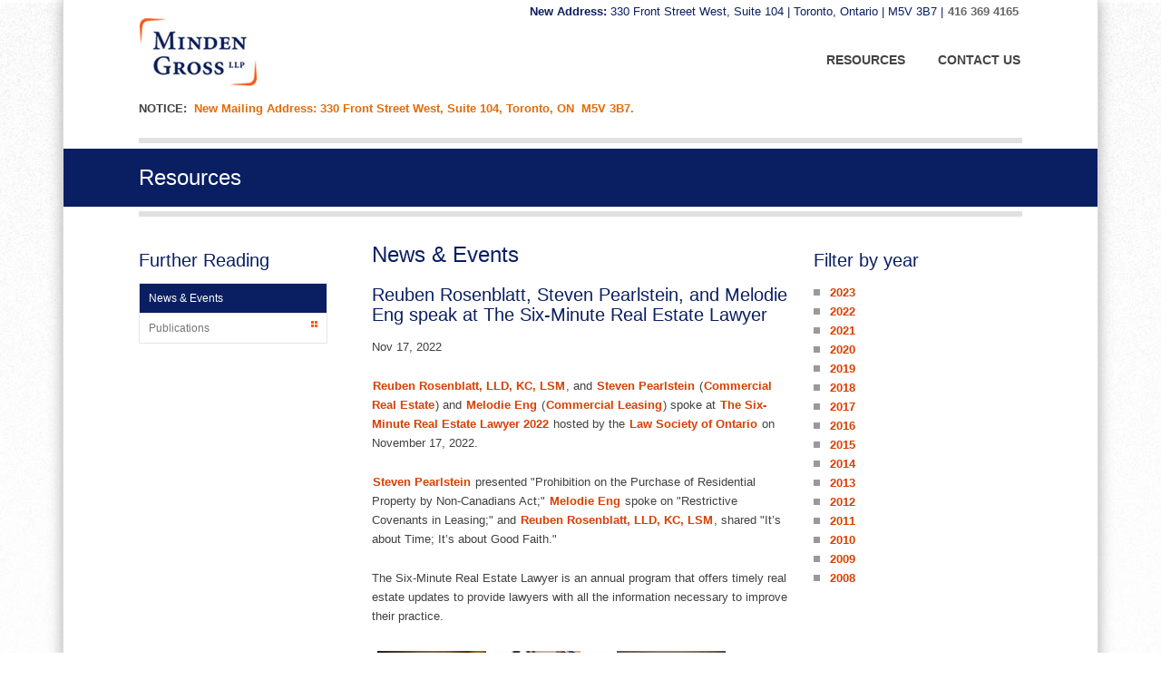

--- FILE ---
content_type: text/html; charset=utf-8
request_url: https://mindengross.com/resources/news-events/2022/11/17/upcoming-event-reuben-rosenblatt-steven-pearlstein-and-melodie-eng-to-speak-at-the-six-minute-real-estate-lawyer
body_size: 37581
content:



<!doctype html>
<!--[if lt IE 7]> <html class="no-js lt-ie9 lt-ie8 lt-ie7" lang="en"> <![endif]-->
<!--[if IE 7]>    <html class="no-js lt-ie9 lt-ie8" lang="en"> <![endif]-->
<!--[if IE 8]>    <html class="no-js lt-ie9" lang="en"> <![endif]-->
<!--[if IE 9>    <html class="no-js lt-ie10" lang="en"> <![endif]-->
<!--[if gt IE 9]><!-->
<html class="no-js" lang="en" prefix="og: http://ogp.me/ns#">
<!--<![endif]-->

<head id="Head1"><title>
	Reuben Rosenblatt, Steven Pearlstein, and Melodie Eng speak at The Six-Minute Real Estate Lawyer
</title><meta name="description" content="Minden Gross LLP is primarily business-oriented, providing representation and assistance in the three broad areas of real estate, corporate and commercial transactional and litigation services." /><meta name="keywords" content="law, legal, ontario, toronto, GTA, commercial law, business law, wills and estates, wills, tax, taxes, estate planning, employment law, start-up, start-ups, entrepreneurial law, entrepreneurs, litigation, bankruptcy, insolvency, finance, financial services, banks, commercial leasing, leasing, real estate, real estate law" /><link rel="shortcut icon" href="/favicon.ico" type="image/x-icon" /><link rel="icon" href="/favicon.ico" type="image/x-icon" /><meta name="author" content="www.mindengross.com" /><meta name="viewport" content="width=device-width, initial-scale=1.0" /><meta http-equiv="X-UA-Compatible" content="IE=edge" /><meta content="width=device-width, initial-scale=1" name="viewport" />
<script type="text/javascript" src="http://fast.fonts.net/jsapi/32f859f2-647d-49ba-b4dc-e1a7a546af2e.js"></script>
<link rel="stylesheet" href="../../../../../Styles/print.css" type="text/css" media="print" /><meta property="og:title" content="News &amp;amp; Events" /><meta property="og:description" content="Minden Gross LLP is primarily business-oriented, providing representation and assistance in the three broad areas of real estate, corporate and commercial transactional and litigation services." /><meta property="og:image" content="~/CFImages/SocialMediaDefaults/SocialShareDefault.png" /><meta name="twitter:image" content="~/CFImages/SocialMediaDefaults/SocialShareDefault.png" /><script type="text/javascript">
var script = document.createElement('script');

(function(w,d,s,l,i){w[l]=w[l]||[];w[l].push({'gtm.start':
new Date().getTime(),event:'gtm.js'});var f=d.getElementsByTagName(s)[0],
j=d.createElement(s),dl=l!='dataLayer'?'&l='+l:'';j.async=true;j.src=
'https://www.googletagmanager.com/gtm.js?id='+i+dl;f.parentNode.insertBefore(j,f);
})(window,document,'script','dataLayer','GTM-PHF8H23');
 
$('body').prepend(script);
</script><meta name="Generator" content="Sitefinity 10.2.6653.0 SE" /><meta name="viewport" content="width=device-width, initial-scale=1.0" /><script type="text/javascript">
	(function() {var _rdDeviceWidth = (window.innerWidth > 0) ? window.innerWidth : screen.width;var _rdDeviceHeight = (window.innerHeight > 0) ? window.innerHeight : screen.height;var _rdOrientation = (window.width > window.height) ? 'landscape' : 'portrait';})();
</script><link href="/Telerik.Web.UI.WebResource.axd?d=PMrIT5dOWaVYIcpFWUE4nPepXr-GnwdusLkT5AJNIa0gfRCPlLpTvxZ0OycO3YEMI2JxyRDEpdPZjYOzHo9BPWaKomhAYFrdKlfLIo4QAKW3aWkobdcPyCF6uqgGxqnR0&amp;t=638840910637275692&amp;compress=0&amp;_TSM_CombinedScripts_=%3b%3bTelerik.Sitefinity.Resources%2c+Version%3d10.2.6653.0%2c+Culture%3dneutral%2c+PublicKeyToken%3db28c218413bdf563%3aen%3afb750197-2019-436f-a24b-69c5ccbcfa14%3a7a90d6a%3bTelerik.Web.UI%2c+Version%3d2017.3.913.40%2c+Culture%3dneutral%2c+PublicKeyToken%3d121fae78165ba3d4%3aen%3adc540b3f-9c02-4abf-ad3a-b41896dcfb16%3aed2942d4%3a8cee9284%3a505983de%3ad7e35272%3adc65d966" type="text/css" rel="stylesheet" /><link href="/Styles/Reset.css" type="text/css" rel="stylesheet" /><link href="/Styles/Default.css" type="text/css" rel="stylesheet" /><link href="/Styles/Menu.CF.css" type="text/css" rel="stylesheet" /><link href="/Styles/Sitefinity.css" type="text/css" rel="stylesheet" /><link href="/Sitefinity/Public/ResponsiveDesign/layout_transformations.css?pageDataId=004b9cec-827c-4ace-a356-7c28fa8f6750&amp;pageSiteNode=6DA89A96-B275-4F1C-B717-60EED2DE89EE/f9dd5d32-a89f-46a6-837f-a53827043f71/SitefinitySiteMap" type="text/css" rel="stylesheet" /><link href="../../../../../Styles/Tablets.css" type="text/css" rel="stylesheet" media="all and (min-width:768px) and (max-width:1024px) and (orientation:portrait)" /><link href="../../../../../Styles/SmartPhones.css" type="text/css" rel="stylesheet" media="only screen and (min-width: 240px) and (max-width: 320px)" /><link href="../../../../../Styles/SmartPhones.css" type="text/css" rel="stylesheet" media="only screen and (min-width: 320px) and (max-width: 480px)" /><link href="../../../../../Styles/SmartPhones.css" type="text/css" rel="stylesheet" media="only screen and (min-device-pixel-ratio : 1.5)" /></head>
<body>
<nav id="skiptocontent" aria-label="Skip Navigation Links" style="">
        <ul>
            <li>
                <a href="#maincontent" tabindex="1" style="">skip to main content</a>
            </li>
        </ul>
    </nav>
    <form method="post" action="./upcoming-event-reuben-rosenblatt-steven-pearlstein-and-melodie-eng-to-speak-at-the-six-minute-real-estate-lawyer" id="form1">
<div class="aspNetHidden">
<input type="hidden" name="ctl10_TSM" id="ctl10_TSM" value="" />
<input type="hidden" name="ctl11_TSSM" id="ctl11_TSSM" value="" />
<input type="hidden" name="__EVENTTARGET" id="__EVENTTARGET" value="" />
<input type="hidden" name="__EVENTARGUMENT" id="__EVENTARGUMENT" value="" />
<input type="hidden" name="__VIEWSTATE" id="__VIEWSTATE" value="W0fOWndrBj0RYneYoZrVxzTcQQLFIZxoIGFDWYJxTvorvtFflifeYmyoYFJfG3SgJokLSr3bA1dGbtZ+6Q+7ERU6MmQrZmv+ja8pRcVbEJViJhwL64wdZayfogX4VfbNDtqkvyr5kNp663etNcHC+J+hRfYNx1/Ly1krBu0PnNV55PpdF9SO5JQcxgaR4+ylgkKCihGcq5E/BcT5zlYBgqLLfDhnwhskq6TZGUUf52dU9Xyq9PhQuRl+HncBOiq5HKgm6USerFGS+vMunWvQVJqc7+HX/Tox45XUYVG+efEo3z2bI1SvkMkBUAlB2TSmljF+rqrpNzaPRRYhz+Qn7T3JyzD2R5q7XcR5QWGxYpxBySnD+PjP2kSJU+comDdg8PekgN2/5z5HNxCFrsXxOOQk3tucmQEUsnJmKcTnzS2FamBTVM/fYCmxEaV5z8qdESR+Nl4XDiSlA2WhX4zvoMGL4+gFtoGjEbNwPZw8f7SAs6cm1Wo85nev/[base64]/QX6ghEi8Hb2vuMY9991ewqkvxG+XZUTejQuPddnxHKR2BINw9L2/S3/JmvixdPGyB66LWfm5b6GhzeNY40wRR7IGC9kfnX2JyAyAe/uHOKc/AwkAUW9B7XIwZMSpc5wLwag==" />
</div>

<script type="text/javascript">
//<![CDATA[
var theForm = document.forms['form1'];
if (!theForm) {
    theForm = document.form1;
}
function __doPostBack(eventTarget, eventArgument) {
    if (!theForm.onsubmit || (theForm.onsubmit() != false)) {
        theForm.__EVENTTARGET.value = eventTarget;
        theForm.__EVENTARGUMENT.value = eventArgument;
        theForm.submit();
    }
}
//]]>
</script>


<script src="/WebResource.axd?d=pynGkmcFUV13He1Qd6_TZFUisyUo-P4wwBiAN_W-BzLpmKdeAEDMb_y7e2Zb-s1XBpHOL1iO3bPCN-hdcmtECQ2&amp;t=638901392248157332" type="text/javascript"></script>


<script src="/WebResource.axd?d=[base64]&amp;t=637356876524624904" type="text/javascript"></script>
<script type="text/javascript">
//<![CDATA[
var __cultureInfo = {"name":"en","numberFormat":{"CurrencyDecimalDigits":2,"CurrencyDecimalSeparator":".","IsReadOnly":true,"CurrencyGroupSizes":[3],"NumberGroupSizes":[3],"PercentGroupSizes":[3],"CurrencyGroupSeparator":",","CurrencySymbol":"$","NaNSymbol":"NaN","CurrencyNegativePattern":0,"NumberNegativePattern":1,"PercentPositivePattern":0,"PercentNegativePattern":0,"NegativeInfinitySymbol":"-∞","NegativeSign":"-","NumberDecimalDigits":2,"NumberDecimalSeparator":".","NumberGroupSeparator":",","CurrencyPositivePattern":0,"PositiveInfinitySymbol":"∞","PositiveSign":"+","PercentDecimalDigits":2,"PercentDecimalSeparator":".","PercentGroupSeparator":",","PercentSymbol":"%","PerMilleSymbol":"‰","NativeDigits":["0","1","2","3","4","5","6","7","8","9"],"DigitSubstitution":1},"dateTimeFormat":{"AMDesignator":"AM","Calendar":{"MinSupportedDateTime":"\/Date(-62135578800000)\/","MaxSupportedDateTime":"\/Date(253402300799999)\/","AlgorithmType":1,"CalendarType":1,"Eras":[1],"TwoDigitYearMax":2029,"IsReadOnly":true},"DateSeparator":"/","FirstDayOfWeek":0,"CalendarWeekRule":0,"FullDateTimePattern":"dddd, MMMM d, yyyy h:mm:ss tt","LongDatePattern":"dddd, MMMM d, yyyy","LongTimePattern":"h:mm:ss tt","MonthDayPattern":"MMMM d","PMDesignator":"PM","RFC1123Pattern":"ddd, dd MMM yyyy HH\u0027:\u0027mm\u0027:\u0027ss \u0027GMT\u0027","ShortDatePattern":"M/d/yyyy","ShortTimePattern":"h:mm tt","SortableDateTimePattern":"yyyy\u0027-\u0027MM\u0027-\u0027dd\u0027T\u0027HH\u0027:\u0027mm\u0027:\u0027ss","TimeSeparator":":","UniversalSortableDateTimePattern":"yyyy\u0027-\u0027MM\u0027-\u0027dd HH\u0027:\u0027mm\u0027:\u0027ss\u0027Z\u0027","YearMonthPattern":"MMMM yyyy","AbbreviatedDayNames":["Sun","Mon","Tue","Wed","Thu","Fri","Sat"],"ShortestDayNames":["Su","Mo","Tu","We","Th","Fr","Sa"],"DayNames":["Sunday","Monday","Tuesday","Wednesday","Thursday","Friday","Saturday"],"AbbreviatedMonthNames":["Jan","Feb","Mar","Apr","May","Jun","Jul","Aug","Sep","Oct","Nov","Dec",""],"MonthNames":["January","February","March","April","May","June","July","August","September","October","November","December",""],"IsReadOnly":true,"NativeCalendarName":"Gregorian Calendar","AbbreviatedMonthGenitiveNames":["Jan","Feb","Mar","Apr","May","Jun","Jul","Aug","Sep","Oct","Nov","Dec",""],"MonthGenitiveNames":["January","February","March","April","May","June","July","August","September","October","November","December",""]},"eras":[1,"A.D.",null,0]};//]]>
</script>

<script src="/Telerik.Web.UI.WebResource.axd?_TSM_HiddenField_=ctl10_TSM&amp;compress=0&amp;_TSM_CombinedScripts_=%3b%3bSystem.Web.Extensions%2c+Version%3d4.0.0.0%2c+Culture%3dneutral%2c+PublicKeyToken%3d31bf3856ad364e35%3aen%3aa8328cc8-0a99-4e41-8fe3-b58afac64e45%3aea597d4b%3ab25378d2" type="text/javascript"></script>
<script src="/ScriptResource.axd?d=uBiLKmMIzkaavHlylMEgvp21biOghw9waD7tEf1JK9wcCrqBowjbApoJXIp8qP1CdpnlbmwETosKrBPzimRe7t-Z6SfeMDHrOYAQu0MX3EQ4aNR6MeFhh3LSYTo4aYSzWvQMK-F1SqWaCAUK__H4zzoMdaqYah5XvTnONF2tPSMTjiP3xl4RtyxgH-a8tskJ0&amp;t=3d7885d1" type="text/javascript"></script>
<script src="/Telerik.Web.UI.WebResource.axd?_TSM_HiddenField_=ctl10_TSM&amp;compress=0&amp;_TSM_CombinedScripts_=%3b%3bTelerik.Sitefinity.Resources%3aen%3afb750197-2019-436f-a24b-69c5ccbcfa14%3ab162b7a1%3bTelerik.Web.UI%2c+Version%3d2017.3.913.40%2c+Culture%3dneutral%2c+PublicKeyToken%3d121fae78165ba3d4%3aen%3adc540b3f-9c02-4abf-ad3a-b41896dcfb16%3a16e4e7cd%3a33715776%3af7645509%3a24ee1bba%3ae330518b%3a2003d0b8%3ac128760b%3a88144a7a%3a1e771326%3ac8618e41%3a1a73651d%3a333f8d94%3a8e6f0d33%3a1f3a7489%3af46195d3%3a4cacbc31%3adc752f02%3bTelerik.Sitefinity%2c+Version%3d10.2.6653.0%2c+Culture%3dneutral%2c+PublicKeyToken%3db28c218413bdf563%3aen%3a3277b9ff-f168-4b45-b831-3546fce1b3ff%3a721addc%3bTelerik.Web.UI%2c+Version%3d2017.3.913.40%2c+Culture%3dneutral%2c+PublicKeyToken%3d121fae78165ba3d4%3aen%3adc540b3f-9c02-4abf-ad3a-b41896dcfb16%3addbfcb67%3bTelerik.Sitefinity%2c+Version%3d10.2.6653.0%2c+Culture%3dneutral%2c+PublicKeyToken%3db28c218413bdf563%3aen%3a3277b9ff-f168-4b45-b831-3546fce1b3ff%3a41f6c3a7" type="text/javascript"></script>
<div class="aspNetHidden">

	<input type="hidden" name="__VIEWSTATEGENERATOR" id="__VIEWSTATEGENERATOR" value="D7BE851E" />
</div><script type="text/javascript">
//<![CDATA[
Sys.WebForms.PageRequestManager._initialize('ctl00$ctl10', 'form1', [], [], [], 90, 'ctl00');
//]]>
</script>
<input type="hidden" name="ctl00$ctl10" id="ctl10" />
<script type="text/javascript">
//<![CDATA[
Sys.Application.setServerId("ctl10", "ctl00$ctl10");
Sys.Application._enableHistoryInScriptManager();
//]]>
</script>
    
    <div id="wrapper">
        <div class="innerWrapper">
            <header>
            <div class="hd">
                


<div class="sf_cols">
    <div class="sf_colsOut sf_2cols_1_25">
        <div id="cphhd_T6E09500F001_Col00" class="sf_colsIn sf_2cols_1in_25"><div class='logo'><a href="/home"><img title="Minden Gross Logo" alt="Minden Gross Logo" src="/images/default-source/default-album/logo.jpg?sfvrsn=1e370a41_6" /></a>
 

 
</div>
            
        </div>
    </div>
    <div class="sf_colsOut sf_2cols_2_75 noprint">
        <div id="cphhd_T6E09500F001_Col01" class="sf_colsIn sf_2cols_2in_75"><div class='topNav'><p><span style="color: #0a1f62;"><span style="font-size: 13px;"><strong>New Address:&nbsp;</strong>330 Front Street West, Suite 104 | Toronto, Ontario | M5V 3B7 | </span><strong><a href="tel:+1-416-369-4165"><span style="font-size: 13px;">416 369 4165</span></a></strong></span></p>
 

 
</div><div id="cphhd_T6E09500F004" class="mainNav">
	<div tabindex="0" id="ctl00_cphhd_T6E09500F004_ctl00_ctl00_siteMapControl_horizontaldropdownmenu" class="RadMenu RadMenu_CF">
		<!-- 2017.3.913.40 --><ul class="rmRootGroup rmHorizontal">
			<li class="rmItem rmFirst"><a class="rmLink rmRootLink" href="../../../../../resources"><span class="rmText">Resources</span></a><div class="rmSlide">
				<ul class="rmVertical rmGroup rmLevel1">
					<li class="rmItem rmFirst rmLast rmTemplate"><div class="rmText">
						
<div class="sf_cols menuTemplate">
    <div class="sf_colsOut sf_2cols_1_50">
        <div class="sf_colsIn sf_1cols_1in_50">
                <div id="ctl00_cphhd_T6E09500F004_ctl00_ctl00_siteMapControl_horizontaldropdownmenu_i0_i0_ctl00_ctl00_pnlColumnOne" class="menuColumn dividerColumn">
							
                    <h2>News & Events</h2>
                    <p>Minden Gross LLP is primarily business-oriented, providing representation and assistance in the three broad areas of real estate, corporate and commercial transactional and litigation services.</p>
                    
                    <p>
                        <a id="ctl00_cphhd_T6E09500F004_ctl00_ctl00_siteMapControl_horizontaldropdownmenu_i0_i0_ctl00_ctl00_hypFeaturedLink" class="CFButton" aria-label="Read more about News &amp; Events" href="../../../../news-events">Read More ...</a></p>
                
						</div>
                
            </div>
        </div>
            <div class="sf_colsOut sf_2cols_2_50">
        <div class="sf_colsIn sf_2cols_2in_50" >
        <h2>Related Pages</h2>
        <div tabindex="0" id="ctl00_cphhd_T6E09500F004_ctl00_ctl00_siteMapControl_horizontaldropdownmenu_i0_i0_ctl00_ctl00_RadSiteMenu2" class="RadMenu RadMenu_CF_MegaMenu rmSized" style="width:100%;">
							<ul class="rmRootGroup rmVertical">
								<li class="rmItem rmFirst"><a title="Minden Gross LLP is primarily business-oriented, providing representation and assistance in the three broad areas of real estate, corporate and commercial transactional and litigation services." class="rmLink rmRootLink rmSelected" href="../../../../news-events"><span class="rmText">News & Events</span></a></li><li class="rmItem rmLast"><a class="rmLink rmRootLink" href="../../../../publications"><span class="rmText">Publications</span></a><div class="rmSlide">
									<ul class="rmVertical rmGroup rmLevel1">
										<li class="rmItem rmFirst"><a class="rmLink" href="../../../../publications/articles"><span class="rmText">Articles</span></a></li><li class="rmItem rmLast"><a class="rmLink" href="../../../../publications/newsletters"><span class="rmText">Newsletters</span></a></li>
									</ul>
								</div></li>
							</ul><script type="text/javascript">
								Telerik.Web.UI.RadMenu._adjustRootItemWidth("ctl00_cphhd_T6E09500F004_ctl00_ctl00_siteMapControl_horizontaldropdownmenu_i0_i0_ctl00_ctl00_RadSiteMenu2");
							</script><input id="ctl00_cphhd_T6E09500F004_ctl00_ctl00_siteMapControl_horizontaldropdownmenu_i0_i0_ctl00_ctl00_RadSiteMenu2_ClientState" name="ctl00_cphhd_T6E09500F004_ctl00_ctl00_siteMapControl_horizontaldropdownmenu_i0_i0_ctl00_ctl00_RadSiteMenu2_ClientState" type="hidden" />
						</div>
        

            
    </div>
</div>
</div>


					</div></li>
				</ul>
			</div></li><li class="rmItem rmLast"><a class="rmLink rmRootLink" href="../../../../../contact-us"><span class="rmText">Contact Us</span></a><div class="rmSlide">
				<ul class="rmVertical rmGroup rmLevel1">
					<li class="rmItem rmFirst rmLast rmTemplate"><div class="rmText">
						
<div class="sf_cols menuTemplate">
    <div class="sf_colsOut sf_2cols_1_50">
        <div class="sf_colsIn sf_1cols_1in_50">
                <div id="ctl00_cphhd_T6E09500F004_ctl00_ctl00_siteMapControl_horizontaldropdownmenu_i1_i0_ctl00_ctl00_pnlColumnOne" class="menuColumn dividerColumn">
							
                    <h2>Contact Information</h2>
                    <p>330 Front Street West, Suite 104<br />
Toronto, ON M5V 3B7<br />
 <br />
</p>
                    
                    <p>
                        <a id="ctl00_cphhd_T6E09500F004_ctl00_ctl00_siteMapControl_horizontaldropdownmenu_i1_i0_ctl00_ctl00_hypFeaturedLink" class="CFButton" aria-label="Read more about Contact Information" href="../../../../../contact-us/contact-information">Read More ...</a></p>
                
						</div>
                
            </div>
        </div>
            <div class="sf_colsOut sf_2cols_2_50">
        <div class="sf_colsIn sf_2cols_2in_50" >
        <h2>Related Pages</h2>
        <div tabindex="0" id="ctl00_cphhd_T6E09500F004_ctl00_ctl00_siteMapControl_horizontaldropdownmenu_i1_i0_ctl00_ctl00_RadSiteMenu2" class="RadMenu RadMenu_CF_MegaMenu rmSized" style="width:100%;">
							<ul class="rmRootGroup rmVertical">
								<li class="rmItem rmFirst rmLast"><a title="330 Front Street West, Suite 104***
Toronto, ON M5V 3B7***
 ***
" class="rmLink rmRootLink" href="../../../../../contact-us/contact-information"><span class="rmText">Contact Information</span></a></li>
							</ul><script type="text/javascript">
								Telerik.Web.UI.RadMenu._adjustRootItemWidth("ctl00_cphhd_T6E09500F004_ctl00_ctl00_siteMapControl_horizontaldropdownmenu_i1_i0_ctl00_ctl00_RadSiteMenu2");
							</script><input id="ctl00_cphhd_T6E09500F004_ctl00_ctl00_siteMapControl_horizontaldropdownmenu_i1_i0_ctl00_ctl00_RadSiteMenu2_ClientState" name="ctl00_cphhd_T6E09500F004_ctl00_ctl00_siteMapControl_horizontaldropdownmenu_i1_i0_ctl00_ctl00_RadSiteMenu2_ClientState" type="hidden" />
						</div>
        

            
    </div>
</div>
</div>


					</div></li>
				</ul>
			</div></li>
		</ul><input id="ctl00_cphhd_T6E09500F004_ctl00_ctl00_siteMapControl_horizontaldropdownmenu_ClientState" name="ctl00_cphhd_T6E09500F004_ctl00_ctl00_siteMapControl_horizontaldropdownmenu_ClientState" type="hidden" />
	</div>
<script>
    $(document).ready(function () {
        $(".mainNav .RadMenu_CF").removeAttr("tabindex");
    });

</script>
</div>
        
        </div>
    </div>
</div><div id="cphhd_T6E09500F014" class="mobileNav">
	
            <div id="ctl00_cphhd_T6E09500F014_ctl00_ctl00_siteMapControl_verticalsimple" class="RadTabStripVertical RadTabStrip_mobile RadTabStripLeft_mobile RadTabStripLeft">
		<div class="rtsLevel rtsLevel1">
			<ul class="rtsUL"><li class="rtsLI rtsFirst"><a class="rtsLink rtsSelected" href="../../../../../resources"><span class="rtsOut"><span class="rtsIn"><span class="rtsTxt">Resources</span></span></span></a></li><li class="rtsLI rtsLast"><a class="rtsLink rtsAfter" href="../../../../../contact-us"><span class="rtsOut"><span class="rtsIn"><span class="rtsTxt">Contact Us</span></span></span></a></li></ul>
		</div><input id="ctl00_cphhd_T6E09500F014_ctl00_ctl00_siteMapControl_verticalsimple_ClientState" name="ctl00_cphhd_T6E09500F014_ctl00_ctl00_siteMapControl_verticalsimple_ClientState" type="hidden" />
	</div>
        
<script type="text/javascript">
    

    function radMenuOnClick(sender, args) {

        var state = args.get_item().get_attributes().getAttribute("ExpandOnClick");
        args.get_item().get_attributes().setAttribute("ExpandOnClick", "true")
        args.get_item().open();
    }

    function radMenuOnOpening(sender, args) {
        var state = args.get_item().get_attributes().getAttribute("ExpandOnClick");
        if(state != "true")
            args.set_cancel(true);
        args.get_item().get_attributes().setAttribute("ExpandOnClick", "false")
    }
</script>

</div><div class='sfContentBlock'><p><strong>NOTICE:</strong>&nbsp; <strong><span style="color: #e36c09;">New Mailing Address:&nbsp;330 Front Street West, Suite 104, Toronto, ON&nbsp; M5V 3B7.&nbsp;</span></strong></p>
 

 
</div>



            </div>
            <div class="banner"role="banner">
                
<DIV class="sf_cols interior">
<DIV style="WIDTH: 100%" class="sf_colsOut sf_1col_1_100">
<DIV id="cphBanner_TC0A17C4A005_Col00" class="sf_colsIn sf_1col_1in_100"><h1>Resources</h1>
</DIV></DIV></DIV>
            </div>
            </header>
            <main>
                <div class="bd">
                
                    <a name="maincontent"></a>
                    
<div class="sf_cols">
    <div class="sf_colsOut sf_3cols_1_25">
        <div id="cphbd_TC0A17C4A001_Col00" style="margin: 0px 12px 0px 0px;" class="sf_colsIn sf_3cols_1in_25"><h2>Further Reading</h2>

<div id="ctl00_cphbd_TC0A17C4A007_RadPanelBar1" class="RadPanelBar RadPanelBar_Minden">
	<ul class="rpRootGroup">
		<li class="rpItem rpFirst"><a title="Minden Gross LLP is primarily business-oriented, providing representation and assistance in the three broad areas of real estate, corporate and commercial transactional and litigation services." class="rpLink rpSelected rpRootLink" href="../../../../news-events"><span class="rpText">News & Events</span><span class="rpExpandHandle"><span class="p-icon p-i-arrow-chevron-down"></span></span></a></li><li class="rpItem rpLast"><a class="rpLink rpRootLink rpExpandable" href="../../../../publications"><span class="rpText">Publications</span><span class="rpExpandHandle"><span class="p-icon p-i-arrow-chevron-down"></span></span></a><div class="rpSlide">
			<ul class="rpGroup rpLevel1 ">
				<li class="rpItem rpFirst"><a class="rpLink" href="../../../../publications/articles"><span class="rpText">Articles</span><span class="rpExpandHandle"><span class="p-icon p-i-arrow-chevron-down"></span></span></a></li><li class="rpItem rpLast"><a class="rpLink" href="../../../../publications/newsletters"><span class="rpText">Newsletters</span><span class="rpExpandHandle"><span class="p-icon p-i-arrow-chevron-down"></span></span></a></li>
			</ul>
		</div></li>
	</ul><input id="ctl00_cphbd_TC0A17C4A007_RadPanelBar1_ClientState" name="ctl00_cphbd_TC0A17C4A007_RadPanelBar1_ClientState" type="hidden" />
</div>


            
        </div>
    </div>
    <div class="sf_colsOut sf_3cols_2_50">
        <div id="cphbd_TC0A17C4A001_Col01" style="margin: 0px 12px 0px 13px;" class="sf_colsIn sf_3cols_2in_50"><h1>News & Events</h1>
 

            
            
       <div class="sfnewsDetails sfdetails" data-sf-provider='OpenAccessDataProvider'  data-sf-id='10e7cf15-4a1e-6d66-8141-ff0000646739' data-sf-type="Telerik.Sitefinity.News.Model.NewsItem">
        <h2 class="sfnewsTitle sftitle" data-sf-field="Title" data-sf-ftype="ShortText">
            Reuben Rosenblatt, Steven Pearlstein, and Melodie Eng speak at The Six-Minute Real Estate Lawyer
        </h2>
       
        <p class="sfnewsAuthorAndDate sfmetainfo">
             Nov 17, 2022
          

        </p>
         
        <div class="sfnewsContent sfcontent" data-sf-field="Content" data-sf-ftype="LongText">
            <p><a href="/our-people/details/reuben-rosenblatt">Reuben Rosenblatt, LLD, KC, LSM</a>, and <a href="/our-people/details/steven-pearlstein">Steven Pearlstein</a> (<a href="/client-services/details/commercial-real-estate">Commercial Real Estate</a>) and <a href="/our-people/details/melodie-eng">Melodie Eng</a> (<a href="/client-services/details/commercial-leasing">Commercial Leasing</a>) spoke at <a href="https://store.lso.ca/the-six-minute-real-estate-lawyer-2022" title="The Six-Minute Real Estate Lawyer 2022" target="_blank">The Six-Minute Real Estate Lawyer 2022</a>&nbsp;hosted by the <a href="https://www.lso.ca/home" title="Law Society of Toronto" target="_blank">Law Society of Ontario</a>&nbsp;on November 17, 2022. </p>
<p><a href="/our-people/details/steven-pearlstein">Steven Pearlstein</a> presented "Prohibition on the Purchase of Residential Property by Non-Canadians Act;"&nbsp;<a href="/our-people/details/melodie-eng">Melodie Eng</a> spoke on "Restrictive Covenants in Leasing;" and <a href="/our-people/details/reuben-rosenblatt">Reuben Rosenblatt, LLD, KC, LSM</a>,&nbsp;shared "It&rsquo;s about Time; It&rsquo;s about Good Faith."&nbsp;&nbsp;</p>
<p>The Six-Minute Real Estate Lawyer is an annual program that offers timely real estate updates to provide lawyers with all the information necessary to improve their practice. </p>
<p><img src="/images/default-source/people/rosenblatt.tmb-thumbnail.jpg?sfvrsn=62c01774_0" data-displaymode="Thumbnail" alt="Profile Image: Reuben Rosenblatt, LLD, KC, LSM - Real Estate Lawyer" title="Reuben Rosenblatt, LLD, KC, LSM - Real Estate Lawyer" style="float: left; margin: 6px;" /></p>
<div><img src="/images/default-source/people/eng2.tmb-thumbnail.jpg?sfvrsn=36d13d97_0" data-displaymode="Thumbnail" alt="Profile Photo: Melodie Eng - Commercial Leasing Lawyer" title="Melodie Eng - Commercial Leasing Lawyer" style="float: left; margin: 6px;" /><img src="/images/default-source/people/pearlstein2.tmb-thumbnail.jpg?sfvrsn=fd9b793e_0" data-displaymode="Thumbnail" alt="Profile Photo: Steven Pearlstein - Commercial Real Estate Lawyer" title="Steven Pearlstein - Commercial Real Estate Lawyer" style="float: left; margin: 6px;" /></div>
        </div>
           

       </div>
    
    <input id="ctl00_cphbd_C003_newsFrontendDetails_ctl00_ctl00_DetailsView_ClientState" name="ctl00_cphbd_C003_newsFrontendDetails_ctl00_ctl00_DetailsView_ClientState" type="hidden" /><span id="ctl00_cphbd_C003_newsFrontendDetails_ctl00_ctl00_DetailsView" style="display:none;"></span>

<span></span>
            
        </div>
    </div>
    <div class="sf_colsOut sf_3cols_3_25">
        <div id="cphbd_TC0A17C4A001_Col02" style="margin: 0px 0px 0px 13px;" class="sf_colsIn sf_3cols_3in_25"><div id="cphbd_C002">
	
    <h2 class="sfarchiveTitle">
	    Filter by year
    </h2>



        <ul class="sfarchiveList">
    
        <li class="sfarchiveListItem">
            <a id="cphbd_C002_ctl00_ctl00_rptArchive_linkArchive_0" class="selectCommand sfarchiveLink" href="/resources/news-events/2023">2023</a>
        </li>
    
        <li class="sfarchiveListItem">
            <a id="cphbd_C002_ctl00_ctl00_rptArchive_linkArchive_1" class="selectCommand sfarchiveLink" href="/resources/news-events/2022">2022</a>
        </li>
    
        <li class="sfarchiveListItem">
            <a id="cphbd_C002_ctl00_ctl00_rptArchive_linkArchive_2" class="selectCommand sfarchiveLink" href="/resources/news-events/2021">2021</a>
        </li>
    
        <li class="sfarchiveListItem">
            <a id="cphbd_C002_ctl00_ctl00_rptArchive_linkArchive_3" class="selectCommand sfarchiveLink" href="/resources/news-events/2020">2020</a>
        </li>
    
        <li class="sfarchiveListItem">
            <a id="cphbd_C002_ctl00_ctl00_rptArchive_linkArchive_4" class="selectCommand sfarchiveLink" href="/resources/news-events/2019">2019</a>
        </li>
    
        <li class="sfarchiveListItem">
            <a id="cphbd_C002_ctl00_ctl00_rptArchive_linkArchive_5" class="selectCommand sfarchiveLink" href="/resources/news-events/2018">2018</a>
        </li>
    
        <li class="sfarchiveListItem">
            <a id="cphbd_C002_ctl00_ctl00_rptArchive_linkArchive_6" class="selectCommand sfarchiveLink" href="/resources/news-events/2017">2017</a>
        </li>
    
        <li class="sfarchiveListItem">
            <a id="cphbd_C002_ctl00_ctl00_rptArchive_linkArchive_7" class="selectCommand sfarchiveLink" href="/resources/news-events/2016">2016</a>
        </li>
    
        <li class="sfarchiveListItem">
            <a id="cphbd_C002_ctl00_ctl00_rptArchive_linkArchive_8" class="selectCommand sfarchiveLink" href="/resources/news-events/2015">2015</a>
        </li>
    
        <li class="sfarchiveListItem">
            <a id="cphbd_C002_ctl00_ctl00_rptArchive_linkArchive_9" class="selectCommand sfarchiveLink" href="/resources/news-events/2014">2014</a>
        </li>
    
        <li class="sfarchiveListItem">
            <a id="cphbd_C002_ctl00_ctl00_rptArchive_linkArchive_10" class="selectCommand sfarchiveLink" href="/resources/news-events/2013">2013</a>
        </li>
    
        <li class="sfarchiveListItem">
            <a id="cphbd_C002_ctl00_ctl00_rptArchive_linkArchive_11" class="selectCommand sfarchiveLink" href="/resources/news-events/2012">2012</a>
        </li>
    
        <li class="sfarchiveListItem">
            <a id="cphbd_C002_ctl00_ctl00_rptArchive_linkArchive_12" class="selectCommand sfarchiveLink" href="/resources/news-events/2011">2011</a>
        </li>
    
        <li class="sfarchiveListItem">
            <a id="cphbd_C002_ctl00_ctl00_rptArchive_linkArchive_13" class="selectCommand sfarchiveLink" href="/resources/news-events/2010">2010</a>
        </li>
    
        <li class="sfarchiveListItem">
            <a id="cphbd_C002_ctl00_ctl00_rptArchive_linkArchive_14" class="selectCommand sfarchiveLink" href="/resources/news-events/2009">2009</a>
        </li>
    
        <li class="sfarchiveListItem">
            <a id="cphbd_C002_ctl00_ctl00_rptArchive_linkArchive_15" class="selectCommand sfarchiveLink" href="/resources/news-events/2008">2008</a>
        </li>
    
        </ul>
    

</div>
            
        </div>
    </div>
</div>
                </div>
            </main>
            <footer>
            <div class="ft">
                
<div class="sf_cols">
    <div style="width: 25%;" class="sf_colsOut sf_4cols_1_25 dividerColumnSmall">
        <div id="cphft_T6E09500F007_Col00" style="margin: 0px 20px 0px 0px;" class="sf_colsIn sf_4cols_1in_25">
            
        </div>
    </div>
    <div style="width: 35%;" class="sf_colsOut sf_4cols_2_25 dividerColumnSmall">
        <div id="cphft_T6E09500F007_Col01" style="margin: 0px 20px;" class="sf_colsIn sf_4cols_2in_25">
            
        </div>
    </div>
    <div style="width: 20%;" class="sf_colsOut sf_4cols_3_25 dividerColumnSmall">
        <div id="cphft_T6E09500F007_Col02" style="margin: 0px 20px;" class="sf_colsIn sf_4cols_3in_25"><div class='sfContentBlock'><h3><a href="/contact-us/contact-information" style="font-size: 100%; font-weight:normal; color: #0A1F62;  font-family: 'Franklin Gothic', Arial;">Contact Us</a></h3>
 

 
</div>
            
        </div>
    </div>
    <div style="width: 20%;" class="sf_colsOut sf_4cols_4_25">
        <div id="cphft_T6E09500F007_Col03" style="margin: 0px 0px 0px 20px;" class="sf_colsIn sf_4cols_4in_25"><div class='sfContentBlock'><h3>More </h3>
<ul>
    <li><a href="/privacy-policy">Privacy Policy</a></li>
    <li><a href="/commitment-to-accessibility">Accessibility Policy</a></li>
    <li><a href="/disclaimer">Disclaimer</a></li>
</ul>
<p>&copy; 2024 Minden Gross LLP&nbsp; All rights reserved</p>
 

 
</div>
            
        </div>
    </div>
</div>
            </div>
            </footer>
            
        </div>
  
    </div>
        <div role="contentinfo">
          <div class="cubicle"><a href="http://www.cubiclefugitive.com" target="_blank">Legal Marketing</a> | <a href="http://www.cubiclefugitive.com" target="_blank">Cubicle Fugitive</a></div>
            

        <button type="submit" tabindex="-1" style="width: 1px; height: 1px; margin-left: -1px; border: none; display: block; position: absolute;" value="Send Request" class="sr-only">Send Request</button>
        </div>
    
<script type="text/javascript">  var _gaq = _gaq || [];
  _gaq.push(['_setAccount', 'UA-9464869-1']);
  _gaq.push(['_trackPageview']);

  (function() {
    var ga = document.createElement('script'); ga.type = 'text/javascript'; ga.async = true;
    ga.src = ('https:' == document.location.protocol ? 'https://ssl' : 'http://www') + '.google-analytics.com/ga.js';
    var s = document.getElementsByTagName('script')[0]; s.parentNode.insertBefore(ga, s);
  })();
</script>
<script type="text/javascript">
//<![CDATA[
;(function() {
                        function loadHandler() {
                            var hf = $get('ctl11_TSSM');
                            if (!hf._RSSM_init) { hf._RSSM_init = true; hf.value = ''; }
                            hf.value += ';Telerik.Sitefinity.Resources, Version=10.2.6653.0, Culture=neutral, PublicKeyToken=b28c218413bdf563:en:fb750197-2019-436f-a24b-69c5ccbcfa14:7a90d6a;Telerik.Web.UI, Version=2017.3.913.40, Culture=neutral, PublicKeyToken=121fae78165ba3d4:en:dc540b3f-9c02-4abf-ad3a-b41896dcfb16:ed2942d4:8cee9284:505983de:d7e35272:dc65d966';
                            Sys.Application.remove_load(loadHandler);
                        };
                        Sys.Application.add_load(loadHandler);
                    })();Sys.Application.add_init(function() {
    $create(Telerik.Web.UI.RadMenu, {"_childListElementCssClass":null,"_flow":0,"_skin":"CF_MegaMenu","clientStateFieldID":"ctl00_cphhd_T6E09500F004_ctl00_ctl00_siteMapControl_horizontaldropdownmenu_i0_i0_ctl00_ctl00_RadSiteMenu2_ClientState","collapseAnimation":"{\"duration\":450}","expandAnimation":"{\"duration\":450}","itemData":[{"value":"News \u0026 Events","navigateUrl":"~/resources/news-events","cssClass":"rmSelected"},{"items":[{"value":"Articles","navigateUrl":"~/resources/publications/articles"},{"value":"Newsletters","navigateUrl":"~/resources/publications/newsletters"}],"value":"Publications","navigateUrl":"~/resources/publications"}]}, null, null, $get("ctl00_cphhd_T6E09500F004_ctl00_ctl00_siteMapControl_horizontaldropdownmenu_i0_i0_ctl00_ctl00_RadSiteMenu2"));
});
Sys.Application.add_init(function() {
    $create(Telerik.Web.UI.RadMenu, {"_childListElementCssClass":null,"_flow":0,"_skin":"CF_MegaMenu","clientStateFieldID":"ctl00_cphhd_T6E09500F004_ctl00_ctl00_siteMapControl_horizontaldropdownmenu_i1_i0_ctl00_ctl00_RadSiteMenu2_ClientState","collapseAnimation":"{\"duration\":450}","expandAnimation":"{\"duration\":450}","itemData":[{"value":"Contact Information","navigateUrl":"~/contact-us/contact-information"}]}, null, null, $get("ctl00_cphhd_T6E09500F004_ctl00_ctl00_siteMapControl_horizontaldropdownmenu_i1_i0_ctl00_ctl00_RadSiteMenu2"));
});
Sys.Application.add_init(function() {
    $create(Telerik.Web.UI.RadMenu, {"_childListElementCssClass":null,"_skin":"CF","clientStateFieldID":"ctl00_cphhd_T6E09500F004_ctl00_ctl00_siteMapControl_horizontaldropdownmenu_ClientState","collapseAnimation":"{\"duration\":450}","expandAnimation":"{\"duration\":450}","itemData":[{"attributes":{"Sitefinity.PageGUID":"76B10A09-134E-478A-ADC5-34CD02E7264E"},"items":[{"templated":true}],"value":"Resources","navigateUrl":"~/resources"},{"attributes":{"Sitefinity.PageGUID":"B008CEB7-F51C-415A-A56B-04ACAFFA4C8B"},"items":[{"templated":true}],"value":"Contact Us","navigateUrl":"~/contact-us"}]}, null, null, $get("ctl00_cphhd_T6E09500F004_ctl00_ctl00_siteMapControl_horizontaldropdownmenu"));
});
Sys.Application.add_init(function() {
    $create(Telerik.Web.UI.RadTabStrip, {"_orientation":3,"_selectedIndex":0,"_skin":"mobile","clientStateFieldID":"ctl00_cphhd_T6E09500F014_ctl00_ctl00_siteMapControl_verticalsimple_ClientState","selectedIndexes":["0"],"tabData":[{"value":"Resources"},{"value":"Contact Us"}]}, null, null, $get("ctl00_cphhd_T6E09500F014_ctl00_ctl00_siteMapControl_verticalsimple"));
});
Sys.Application.add_init(function() {
    $create(Telerik.Web.UI.RadPanelBar, {"_renderMode":2,"_skin":"Minden","clientStateFieldID":"ctl00_cphbd_TC0A17C4A007_RadPanelBar1_ClientState","collapseAnimation":"{\"duration\":450}","expandAnimation":"{\"duration\":450}","itemData":[{"value":"News \u0026 Events","selected":true},{"items":[{"value":"Articles"},{"value":"Newsletters"}],"value":"Publications"}]}, null, null, $get("ctl00_cphbd_TC0A17C4A007_RadPanelBar1"));
});
Sys.Application.add_init(function() {
    $create(Telerik.Web.UI.RadListView, {"UniqueID":"ctl00$cphbd$C003$newsFrontendDetails$ctl00$ctl00$DetailsView","_clientSettings":{"DataBinding":{"ItemPlaceHolderID":"ctl00_cphbd_C003_newsFrontendDetails_ctl00_ctl00_DetailsView_ItemContainer","DataService":{}}},"_virtualItemCount":1,"clientStateFieldID":"ctl00_cphbd_C003_newsFrontendDetails_ctl00_ctl00_DetailsView_ClientState","renderMode":1}, null, null, $get("ctl00_cphbd_C003_newsFrontendDetails_ctl00_ctl00_DetailsView"));
});
Sys.Application.add_init(function() {
    $create(Telerik.Sitefinity.Web.UI.UserPreferences, {"_timeOffset":"-18000000","_userBrowserSettingsForCalculatingDates":true,"timeZoneDisplayName":"(UTC-05:00) Eastern Time (US \u0026 Canada)","timeZoneId":"Eastern Standard Time"}, null, null);
});
//]]>
</script>
</form>
</body>
</html>


--- FILE ---
content_type: text/css
request_url: https://mindengross.com/Styles/Menu.CF.css
body_size: 7052
content:
/**
 * Menu Metro Skin
 */

/* MEGAMENU ITEMS */
.menuTemplate 
{
    width:600px;
    padding: 1em;
}

.RadMenu_CF .rmGroup .rmText .menuTemplate{
		margin-left: -15px !important;

	}
	
	.RadMenu_CF .rmGroup .rmRootLink{
	    background: url(../CFImages/bg_list_bullet.gif) no-repeat 0 9px;
	
}
	.RadMenu_CF .rmGroup .rmRootLink:hover {
		    background: none;
	}
	
		.RadMenu_CF .rmGroup .rmRootLink:hover .rmText {
		    background: none;
	}
	
		.RadMenu_CF .rmGroup .rmRootGroup {
		border: 0px solid #e6e6e6 !important;
		background-color: #ffffff;
	}
	

.menuColumn 
{
    padding-right: 1.5em;
}
/*----------------------------------------------------------------------------*/




/** Global wrapper */
.RadMenu_CF {
	color: #111;
	font: normal 110%/1.75em "ITCFranklinGothicW01-Bk 812647", "Franklin Gothic", "ITC Franklin Gothic", Arial, sans-serif;
	float:right !important;
	margin-right:-16px;

}



/** Menu Group */
.RadMenu_CF .rmGroup {
	padding: 0 2px;
}




	/** Menu Root Group */
	.RadMenu_CF .rmRootGroup,
	.RadMenu_CF ul.rmRootScrollGroup {
		padding: 1px;
		background-color: transparent;
	}




	/** Menu Sub Group */
	.RadMenu_CF .rmGroup,
	.RadMenu_CF .rmMultiColumn,
	.RadMenu_CF .rmGroup .rmVertical {
		border: 4px solid #e6e6e6;
		background-color: #ffffff;
	}


		.RadMenu_CF .rmScrollWrap > .rmVertical {
			border: 0;
		}




	/** Menu Horizontal */
	.RadMenu_CF .rmHorizontal {}




	/** Menu Horizontal */
	.RadMenu_CF .rmVertical {}




/** Menu Group */
.RadMenu_CF .rmScrollWrap {
	padding: 1px;
}


	.RadMenu_CF .rmLevel1.rmScrollWrap {
		margin-top: 2px;
	}

    .RadMenu_CF .rmGroup /*MEGAMENUS*/
    {
       /* width:700px;*/
    }



/** Menu Item */
.RadMenu_CF .rmItem {}




	/** Sub Item  */
	.RadMenu_CF .rmGroup .rmItem {}




/** Menu Link */
.RadMenu_CF .rmLink {
	text-decoration: none;
	text-transform: uppercase;
}




	/** Menu Root Link */
	.RadMenu_CF .rmRootLink {
		padding: 0;
		/*border: 1px solid #d9d9d9;*/
		color: #444;
		line-height:3em !important;
	}

	.RadMenu_CF .rmRootLink:hover {
		border-color: #ededed;
		background: url(../CFImages/bg_bracket_topLeft.jpg) no-repeat 0 0;
	}



	.RadMenu_CF .rmFocused,
	.RadMenu_CF .rmFocused:hover,
	.RadMenu_CF .rmSelected,
	.RadMenu_CF .rmSelected:hover {
		border-color: #ffffff;
		color: #D53D01;
	}



	.RadMenu_CF .rmDisabled,
	.RadMenu_CF .rmDisabled:hover {
		border-color: #d9d9d9;
		color: #ededed;
	}




	/** Menu Sub Link */
	.RadMenu_CF .rmGroup .rmLink {
		margin: 1px 0;
		border: 0;
		color: #757575;
		font-size:13px;
		line-height:2.1em !important;

	}
	.RadMenu_CF .rmGroup .rmLink:hover {
		color: #fff;
		background-color: #999;
	}

/*
	.RadMenu_CF .rmGroup .rmFocused,
	.RadMenu_CF .rmGroup .rmFocused:hover,
	.RadMenu_CF .rmGroup .rmSelected,
	.RadMenu_CF .rmGroup .rmSelected:hover,
	.RadMenu_CF .rmGroup .rmExpanded,
	.RadMenu_CF .rmGroup .rmExpanded:hover {
		color: #ffffff;
		background-color: #d9d9d9;
	}
*/

	.RadMenu_CF .rmGroup .rmDisabled,
	.RadMenu_CF .rmGroup .rmDisabled:hover {
		color: #cccccc;
		background-color: transparent;
	}




/** Menu Text */
.RadMenu_CF .rmText {
	padding: 0;
}




	/** Menu Root Link */
	.RadMenu_CF .rmRootLink .rmText {
		padding: 0 1.2em;
	}
    .RadMenu_CF .rmRootLink .rmText:hover {
		border-color: #ededed;
		background: url(../CFImages/bg_bracket_bottomRight.jpg) no-repeat bottom right;
	}	
	
	.RadMenu_CF .rmVertical .rmRootLink .rmExpandRight,
	.RadMenu_CF .rmVertical .rmRootLink .rmExpandLeft {
		background-image: none;
	}


	.RadMenu_CF .rmGroup .rmText {
		padding-right: 53px;


	}
	.RadMenu_CF .rmGroup .rmHorizontal .rmText {
		padding-right: 10px;
	}


	/***/
	.RadMenu_CF .rmVertical .rmText {
		padding-right: 30px;
	}



	/** RTL */
	.RadMenu_CF_rtl .rmVertical .rmText {
		padding-left: 30px;
	}




/** Menu Image */
.RadMenu_CF .rmLeftImage,
.RadMenu_CF .rmLeftImage
{
	margin: 2px 2px 0 0;
	padding-bottom: 3px;
}


	.RadMenu_CF .rmGroup .rmLeftImage
	{
		margin: 2px 0 0 6px;
		*margin: 2px 0 0 3px;
	}





/*----------------------------------------------------------------------------*/





.RadMenu_CF .rmVertical .rmExpandRight,
.RadMenu_CF .rmVertical .rmExpandLeft,
.RadMenu_CF .rmGroup .rmExpandRight,
.RadMenu_CF .rmGroup .rmExpandLeft,
.RadMenu_CF .rmTopArrow,
.RadMenu_CF .rmBottomArrow,
.RadMenu_CF .rmLeftArrow,
.RadMenu_CF .rmRightArrow
{
	background: transparent url('Menu/rmExpandArrows.png') no-repeat;
}
.RadMenu_CF .rmLeftArrow,
.RadMenu_CF .rmRightArrow {
	height: 25px;
}


.RadMenu_CF .rmVertical .rmExpandRight,
.RadMenu_CF .rmGroup .rmExpandRight { background-position: 100% 0; }

.RadMenu_CF a.rmFocused .rmExpandRight,
.RadMenu_CF a.rmSelected .rmExpandRight,font
.RadMenu_CF a.rmExpanded .rmExpandRight { background-position: 100% -24px; }


.RadMenu_CF .rmVertical .rmExpandLeft,
.RadMenu_CF .rmGroup .rmExpandLeft { background-position: 0 -48px; }

.RadMenu_CF a.rmFocused .rmExpandLeft,
.RadMenu_CF a.rmSelected .rmExpandLeft,
.RadMenu_CF a.rmExpanded .rmExpandLeft { background-position: 0 -72px; }


.RadMenu_CF .rmTopArrow,
.RadMenu_CF .rmBottomArrow,
.RadMenu_CF .rmLeftArrow,
.RadMenu_CF .rmRightArrow
{
	background-color: #ffffff;
}
.RadMenu_CF .rmTopArrow:hover,
.RadMenu_CF .rmBottomArrow:hover,
.RadMenu_CF .rmLeftArrow:hover,
.RadMenu_CF .rmRightArrow:hover {
	background-color: #e6e6e6;
}

.RadMenu_CF .rmTopArrow
{
	border-bottom: 1px solid #e6e6e6;
	background-position: 50% -95px;
}

.RadMenu_CF .rmBottomArrow
{
	border-top: 1px solid #e6e6e6;
	background-position: 50% -109px;
}

.RadMenu_CF .rmLeftArrow
{
	border-right: 1px solid #e6e6e6;
	background-position: 50% -48px;
}

.RadMenu_CF .rmRightArrow
{
	border-left: 1px solid #e6e6e6;
	background-position: 50% 1px;
}

.RadMenu_CF .rmVertical li.rmSeparator,
.RadMenu_CF .rmHorizontal .rmVertical li.rmSeparator
{
	border-left: 0;
	border-right: 0;
}

.RadMenu_CF .rmVertical li.rmSeparator .rmText,
.RadMenu_CF .rmHorizontal .rmVertical li.rmSeparator .rmText
{
	margin-top: 2px;
	padding-bottom: 1px;
	background-color: #e6e6e6;
}

.RadMenu_CF .rmHorizontal li.rmSeparator .rmText,
.RadMenu_CF .rmVertical .rmHorizontal li.rmSeparator .rmText
{
	margin-right: 1px;
	margin-left: 1px;
	padding: 0;
	width: 1px;
	background-color: #e6e6e6;
}

/* <rtl> */

.RadMenu_CF_rtl .rmGroup,
.RadMenu_CF_rtl .rmGroup .rmVertical
{
	background-position: 101% 0;
}

.RadMenu_CF_rtl .rmGroup .rmItem a.rmLink .rmText
{
	padding-left: 53px;
	padding-right: 27px;
}

.RadMenu_CF_rtl .rmGroup .rmHorizontal a.rmLink .rmText
{
	padding-left: 10px;
	padding-right: 9px;
}

/* </rtl> */

/* </RadMenu / Simple> */



.RadMenu_CF ul.rmLevel1.rmVertical {
	margin-top: 2px;
}


/*----------------------------------------------------------------------------*/




/** Hide */
.RadMenu_CF .rmTopFix,
.RadMenu_CF .rmTopLeft,
.RadMenu_CF .rmTopRight,
.RadMenu_CF .rmBottomFix,
.RadMenu_CF .rmBottomLeft,
.RadMenu_CF .rmBottomRight {
	display: none;
}

--- FILE ---
content_type: text/css
request_url: https://mindengross.com/Styles/print.css
body_size: 43
content:
.noprint, .topNav, .mainNav, .ft
{
    display:none !important;
}
	


#wrapper {
width: 100%; margin: 0; float: none;

}

/*
.mainContent   {
width: 100%; margin: 0; float: none;
border:none;
}

.sf_2cols_2_75 
{
    width:100%!important;
}
*/
.bd {border: none; }
.banner { background-color:#fff; color:#000; }

